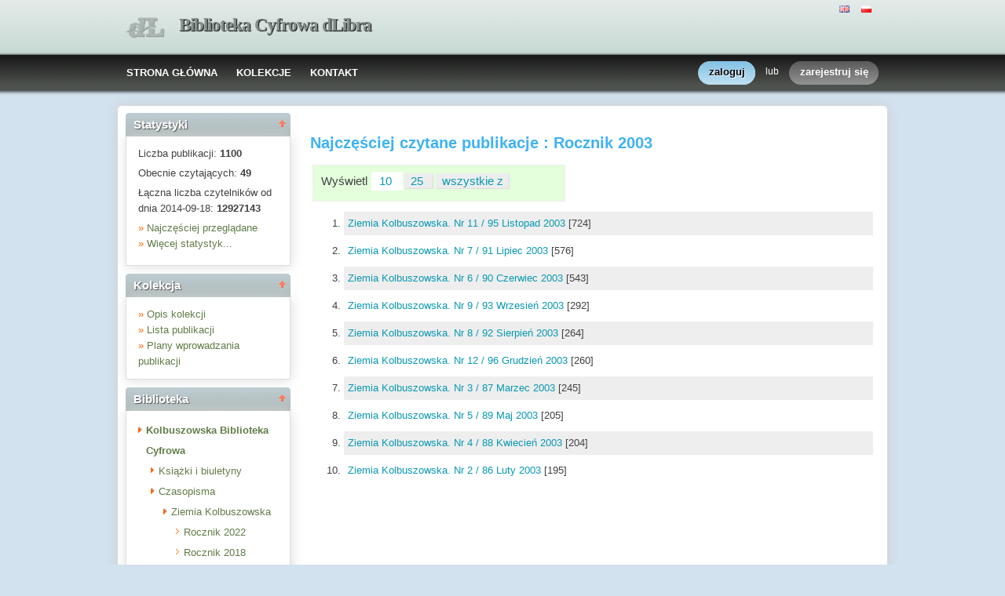

--- FILE ---
content_type: text/html;charset=utf-8
request_url: http://cyfrowa.bibliotekakolbuszowa.pl/dlibra/collectionstats?dirids=37
body_size: 5848
content:
<!DOCTYPE html PUBLIC "-//W3C//DTD XHTML 1.0 Strict//EN" "http://www.w3.org/TR/xhtml1/DTD/xhtml1-strict.dtd">
<html xmlns="http://www.w3.org/1999/xhtml" xml:lang="en" lang="en">
<head>
	<!-- Global site tag (gtag.js) - Google Analytics -->
	<script async src="https://www.googletagmanager.com/gtag/js?id=UA-111861644-2"></script>
	<script>
  		window.dataLayer = window.dataLayer || [];
  		function gtag(){dataLayer.push(arguments);}
  		gtag('js', new Date());

  		gtag('config', 'UA-111861644-2');
	</script>


	<meta http-equiv="Content-Type" content="text/html; charset=utf-8" />
        <meta http-equiv="Content-Language" content="pl" />		
        <title>Biblioteka Cyfrowa dLibra  - Rocznik 2003  </title>
      
        <meta name="Author" content="PSNC, Poznan Supercomputer and Networking Center" />
        <meta name="Design" content="PSNC, Poznan Supercomputer and Networking Center" />
        <meta name="Publisher" content="PSNC, Poznan Supercomputer and Networking Center" />
        <meta name="Copyright" content="Copyright (C) 2003 - 2008 PSNC, Poznan Supercomputer and Networking Center" />
        <meta http-equiv="Reply-to" content="dlibra.at.man.poznan.pl" />

        <meta name="Rating" content="general" />
        <meta name="MSSmartTagsPreventParsing" content="true" />
					<meta name="Robots" content="index, follow" />
                <meta http-equiv="Distribution" content="global" />
        <meta name="Revisit-after" content="3 days" />
        <meta http-equiv="Pragma" content="NoCache" />

		  <meta name="Description" content="Biblioteka Cyfrowa dLibra,  Rocznik 2003" />
	        <meta name="Classification" content="publiczny, biblioteka cyfrowa, książka, źródło, edukacja, nauka, projekt" />
        <meta name="Keywords" content="dLibra, digital library, biblioteka cyfrowa, biblioteki cyfrowe, metadane, Dublin Core, twórca, publikacja, wydawnictwo, książka, nowela, broszura, druk, księgarnia, czytelnia, platforma system obsługi bibliotek cyfrowych, źródła, wielkopolska biblioteka cyfrowa, naukowa, akademicka, Poznań, Fundacja Bibliotek Naukowych, dlibra, libra, publikowanie, wydawanie, autor, pisarz, poeta, poemat, historia, liryka, proza, poezja, opis bibliograficzny, dziedzictwo kulturowe, katalog, katalogowanie, edukacja, monografia, podręczniki, zabytki piśmiennictwa, regionalia, księgozbiór publiczny" />
        <meta name="Generator" content="dLibra - biblioteki cyfrowe - system tworzenia i obsługi bibliotek cyfrowych stworzony przez Poznańskie Centrum Superkomputerowo Sieciowe umożliwiający dostęp przez Internet do zasobów edukacyjnych, dziedzictwa kulturowego, regionaliów i muzykaliów" />

		<!--[if IE]>
  		  <link rel="stylesheet" href="http://cyfrowa.bibliotekakolbuszowa.pl/style/dlibra/theme1/dompopup.css" type="text/css" />
		<![endif]-->
		
		<link rel="stylesheet" href="http://cyfrowa.bibliotekakolbuszowa.pl/style/common/js/nyromodal/jquery-nyromodal-1.5.5-full.css" type="text/css" media="screen" />
		<link rel="stylesheet" href="http://cyfrowa.bibliotekakolbuszowa.pl/style/common/js/nyromodal/dlibra-nyromodal-1.5.5.css" type="text/css" media="screen" />
    	<link rel="stylesheet" href="http://cyfrowa.bibliotekakolbuszowa.pl/style/common/js/simplesearch/simplesearch.css" type="text/css" />
    	<link rel="stylesheet" href="http://cyfrowa.bibliotekakolbuszowa.pl/style/dlibra/theme1/common.css" type="text/css" />
    	<link rel="stylesheet" href="http://cyfrowa.bibliotekakolbuszowa.pl/style/dlibra/theme1/simple-inv.css" type="text/css" />
    	<link rel="stylesheet" href="http://cyfrowa.bibliotekakolbuszowa.pl/style/common/js/autocomplete/jquery-autocomplete-1.0.2.css" type="text/css" />
		<link rel="stylesheet" href="http://cyfrowa.bibliotekakolbuszowa.pl/style/common/js/tag-cloud/tag-cloud-4.0.css" type="text/css" />	
		<link rel="stylesheet" href="http://cyfrowa.bibliotekakolbuszowa.pl/style/common/js/jquery-ui/themes/upload-theme/jquery-ui-1.7.2.custom.css" type="text/css" />
		<link rel="stylesheet" href="http://cyfrowa.bibliotekakolbuszowa.pl/style/dlibra/theme1/jquery-tooltip/jquery-tooltip-1.3.css" type="text/css" />
		<link rel="stylesheet" href="http://cyfrowa.bibliotekakolbuszowa.pl/style/dlibra/theme1/pub-upload/dlibra_publication_upload.css" type="text/css" />
		<link rel="stylesheet" href="http://cyfrowa.bibliotekakolbuszowa.pl/style/common/js/jquery-ui/themes/jq-dialog/jquery-ui-1.7.3.custom.css" type="text/css" />
		
		<!--[if IE]>
  		  <link rel="stylesheet" href="http://cyfrowa.bibliotekakolbuszowa.pl/style/common/js/tag-cloud/tag-cloud-ie-4.0.css" type="text/css" />
		<![endif]-->
		
        <link rel="shortcut icon" href="http://cyfrowa.bibliotekakolbuszowa.pl/style/dlibra/favicon.ico" type="image/ico" />
		
		<script type="text/javascript"><!--
		   var DLAppVars = {};
		   DLAppVars.loginLink = 'http://cyfrowa.bibliotekakolbuszowa.pl:80//dlibra/login';
		   var homePageUrl = 'http://cyfrowa.bibliotekakolbuszowa.pl/';	
   		   var homePageServletUrl = 'http://cyfrowa.bibliotekakolbuszowa.pl/dlibra';
		   var mainServletName = '/dlibra';
		   var userLanguage = 'pl';
		   var userStyleVariant = 'theme1';
		   var currentLayout = 'simple-inv'; 
		   var pageId = 'collectionstats';
		 //--></script>
		
		<script type="text/javascript" src="http://cyfrowa.bibliotekakolbuszowa.pl/style/common/js/jquery-1.3.2.js"></script>
		<script type="text/javascript" src="http://cyfrowa.bibliotekakolbuszowa.pl/style/common/js/jquery-ui/ui/ui.core.js"></script>
		<script type="text/javascript" src="http://cyfrowa.bibliotekakolbuszowa.pl/style/common/js/jquery-ui/ui/ui.tabs.js"></script>
		<script type="text/javascript" src="http://cyfrowa.bibliotekakolbuszowa.pl/style/common/js/jquery-block-ui-1.32.js"></script>		
		<script type="text/javascript" src="http://cyfrowa.bibliotekakolbuszowa.pl/style/common/js/nyromodal/jquery.nyroModal-1.5.5.js"></script> 
		<script type="text/javascript" src="http://cyfrowa.bibliotekakolbuszowa.pl/style/common/js/nyromodal/dlibra-nyromodal-1.5.5.js"></script>		
		<script type="text/javascript" src="http://cyfrowa.bibliotekakolbuszowa.pl/style/common/js/jquery-sizes-0.34.js"></script>		
		<script type="text/javascript" src="http://cyfrowa.bibliotekakolbuszowa.pl/style/common/js/simplesearch/simplesearch.js"></script>
		<script type="text/javascript" src="http://cyfrowa.bibliotekakolbuszowa.pl/style/dlibra/js/dlibra.js"></script>
		<script type="text/javascript" src="http://cyfrowa.bibliotekakolbuszowa.pl/style/common/js/autocomplete/jquery-autocomplete-1.0.2.js"></script>
		<script type="text/javascript" src="http://cyfrowa.bibliotekakolbuszowa.pl/style/common/js/jquery-ajax-queue-1.0.js"></script>		
		<script type="text/javascript" src="http://cyfrowa.bibliotekakolbuszowa.pl/style/common/js/jquery-bgiframe-2.1.1.js"></script>
		<script type="text/javascript" src="http://cyfrowa.bibliotekakolbuszowa.pl/style/common/js/jquery-tooltip/jquery-tooltip-1.3.js"></script>
		<script type="text/javascript" src="http://cyfrowa.bibliotekakolbuszowa.pl/style/common/js/jquery-tooltip/jquery-tooltip-dlibra-1.3.js"></script>
		<script type="text/javascript" src="http://cyfrowa.bibliotekakolbuszowa.pl/style/common/js/treeview/jquery-treeview-1.4.js"></script>
		<script type="text/javascript" src="http://cyfrowa.bibliotekakolbuszowa.pl/style/common/js/jquery-ui/ui/jquery-ui-1.7.3.custom.min.js"></script>
		<script type="text/javascript" src="http://cyfrowa.bibliotekakolbuszowa.pl/style/common/js/jquery-ui/ui/ui.datepicker.min.js"></script>
		<script type="text/javascript" src="http://cyfrowa.bibliotekakolbuszowa.pl/style/common/js/jquery-ui/ui/i18n/ui.datepicker-pl.min.js"></script>		<!--[if lte IE 6]>
	 	 <script type="text/javascript" src="http://cyfrowa.bibliotekakolbuszowa.pl/style/common/js/supersleight/supersleight-1.0.js"></script>
		<![endif]-->		
			
    <link rel="alternate" title="Biblioteka Cyfrowa dLibra - 25 ostatnich publikacji" href="http://cyfrowa.bibliotekakolbuszowa.pl/latest_pl.rss" type="application/rss+xml" />
  <link rel="alternate" title="Biblioteka Cyfrowa dLibra - Plany wprowadzania publikacji" href="http://cyfrowa.bibliotekakolbuszowa.pl/planned_pl.rss" type="application/rss+xml" />
  <link rel="alternate" title="Biblioteka Cyfrowa dLibra - Wiadomości" href="http://cyfrowa.bibliotekakolbuszowa.pl/news_pl.rss" type="application/rss+xml" />

    	
        <link rel="search"  type="application/opensearchdescription+xml" href="http://cyfrowa.bibliotekakolbuszowa.pl/DL_pl.xml"  title="Search" />
		</head>
<body>
		<noscript>
		<div id="noScriptWarningBox">
			<a style="float:right" href="http://cyfrowa.bibliotekakolbuszowa.pl/dlibra/help?id=no-js-help" target="_blank" title="" alt="" >
				Pomoc <img class="noScriptWarnIcon" src="http://cyfrowa.bibliotekakolbuszowa.pl/style/common/img/icons/help.png"/>
			</a>
			<img class="noScriptWarnIcon" src="http://cyfrowa.bibliotekakolbuszowa.pl/style/common/img/icons/warning_sm.png"/>
			<p style="font-weight:bold">Brak obsługi JavaScript!<p> By w pełni korzystać z możliwości biblioteki cyfrowej, upewnij się czy twoja przeglądarka
ma włączoną obsługę <b><i>JavaScript.</i></b>
		</div>
	</noscript>
	<div id="account-menu" style="display:none"> 		<p id="account-menu-loading">ładowanie...</p>
		<span></span>
	</div>
	<div id="mainBaner" class="mainBaner_pl">
		<div id="mainBanerIn">
			<div id="mainBanerLanguages">
				     			  	<span class="LanguagesComponent">
		<a href="http://cyfrowa.bibliotekakolbuszowa.pl/dlibra?action=ChangeLanguageAction&amp;language=en" target="_top" title="English">
		<img src="http://cyfrowa.bibliotekakolbuszowa.pl/style/common/img/icons/languages/en.gif" alt="English" height="9px"/>
	</a>&nbsp;
		<a href="http://cyfrowa.bibliotekakolbuszowa.pl/dlibra?action=ChangeLanguageAction&amp;language=pl" target="_top" title="polski">
		<img src="http://cyfrowa.bibliotekakolbuszowa.pl/style/common/img/icons/languages/pl.gif" alt="polski" height="9px"/>
	</a>&nbsp;
	</span>

							</div>
			<a id="mainBanerCoin" href="http://cyfrowa.bibliotekakolbuszowa.pl" title="Biblioteka Cyfrowa dLibra">
				<img src="http://cyfrowa.bibliotekakolbuszowa.pl/style/dlibra/theme1/mb-logo.png"  alt="" />
 			</a>&nbsp;
			 <h1>
				<a href="http://cyfrowa.bibliotekakolbuszowa.pl" title="Biblioteka Cyfrowa dLibra">
					Biblioteka Cyfrowa dLibra
				</a>
			</h1>
		</div>
	</div>
	<div id="mainMenu">
		<div id="listMainMenu">
			<ul class="mainMenuListList">
	<li class="mmlEmpty">
		&nbsp;
	</li>
	<li class="mainMenuListItem">
		<a class="mainMenuOption" href="http://cyfrowa.bibliotekakolbuszowa.pl/dlibra" accesskey="m" target="_top" >
			STRONA GŁÓWNA
		</a>
	</li>
	<li class="mainMenuListItem">
		<a class="mainMenuOption mainMenuOptionIn" href="http://cyfrowa.bibliotekakolbuszowa.pl/dlibra/collectiondescription" accesskey="s" target="_top" >
			KOLEKCJE
		</a>
	</li>
	<li class="mainMenuListItem">
		<a class="mainMenuOption mainMenuOptionLast" href="javascript:showContact('http://cyfrowa.bibliotekakolbuszowa.pl')" accesskey="c" > 
		  KONTAKT
		</a>
	</li>
	<li class="mmlEmpty mmlEmptyRight">
		&nbsp;
	</li>
</ul>	
							<ul class="authorizationLinksList">
		<li id="authLoginLinkItem">
			  				<a href="http://cyfrowa.bibliotekakolbuszowa.pl:80//dlibra/login" accesskey="l" title="Logowanie" id="loginLink" 
					class="loginLink">
	 		  				<span></span>
		      	zaloguj
		      </a>
		</li>
		<li id="authOrItem">
			lub
		</li>
		<li id="authRegisterItem">
			<a href="http://cyfrowa.bibliotekakolbuszowa.pl/dlibra/new-account" accesskey="e" target="_top" class="registerLink">
				<span></span>
				zarejestruj się
			</a>
		</li>
		</ul>
			
		</div>
	</div>
	<div class="MessageBoxComponent">
		</div>
	<div class="headerBackground"></div>
	<div class="content">
		<div class="header">
    		<div class="preheader">
    		       			  	<span class="LanguagesComponent">
		<a href="http://cyfrowa.bibliotekakolbuszowa.pl/dlibra?action=ChangeLanguageAction&amp;language=en" target="_top" title="English">
		<img src="http://cyfrowa.bibliotekakolbuszowa.pl/style/common/img/icons/languages/en.gif" alt="English" height="9px"/>
	</a>&nbsp;
		<a href="http://cyfrowa.bibliotekakolbuszowa.pl/dlibra?action=ChangeLanguageAction&amp;language=pl" target="_top" title="polski">
		<img src="http://cyfrowa.bibliotekakolbuszowa.pl/style/common/img/icons/languages/pl.gif" alt="polski" height="9px"/>
	</a>&nbsp;
	</span>

    		      		</div>
			<div class="logo">
								<a href="http://cyfrowa.bibliotekakolbuszowa.pl" title="Biblioteka Cyfrowa dLibra">
					<img src="http://cyfrowa.bibliotekakolbuszowa.pl/style/dlibra/theme1/logo.gif"  alt="" />
 				</a>
				<h1>
					<a href="http://cyfrowa.bibliotekakolbuszowa.pl" title="Biblioteka Cyfrowa dLibra">
					Biblioteka Cyfrowa dLibra
					</a>
				</h1>
			</div>
		</div>
		
		
		<div class="bar">
		     	<table id="nav" class="nav"><tr>
		<td class="session_count">
			 obecnie czytających: 49
		</td>
		<td class="empty_space">
			&nbsp;
		</td>
		<td id="homePageLink">
			<a href="http://cyfrowa.bibliotekakolbuszowa.pl/dlibra" accesskey="m" target="_top">
				STRONA GŁÓWNA
			</a>
		</td>
		<td id="collectionsLink">
			<a href="http://cyfrowa.bibliotekakolbuszowa.pl/dlibra/collectiondescription" accesskey="s" target="_top">
				KOLEKCJE
			</a>
		</td>
					<td id="newAccountLink">
				<a href="http://cyfrowa.bibliotekakolbuszowa.pl/dlibra/new-account" accesskey="e" target="_top">
					NOWE KONTO
				</a>
			</td>
		    <td id="ssoLink">
			  				<a href="http://cyfrowa.bibliotekakolbuszowa.pl:80//dlibra/login" accesskey="l" title="Logowanie" id="loginLink">
	 		  		      	LOGOWANIE
		      </a>
		    </td>
				<td id="contactLink">
			<a href="javascript:showContact('http://cyfrowa.bibliotekakolbuszowa.pl')" accesskey="c">
		  	KONTAKT
		  </a>
		</td></tr>
	</table>
		</div>
		

		<div class="search_field">
		  		</div>  
		
		
		<script type="text/javascript">
			
			$().ready(function(){
								PageUtils.pageId = "collectionstats";	
				PageUtils.init();
				PageUtils.bindAccordionMechanism();
				PageUtils.autoExpand();
			});
		
		</script>
		
		<div class="left">
		    		    			 	 			<h3 class="leftDiv" id="ldi_1"> Statystyki <img class="sh_button" src="http://cyfrowa.bibliotekakolbuszowa.pl/style/common/img/icons/s_desc.gif"> </h3> 
	 		 			 <div class="left_box">
			 	 <p id="ssc-pubCount">
Liczba publikacji:
		<b>1100</b>
</p>

<p>		
Obecnie czytających:
		<b>49</b>
</p>

<p>
Łączna liczba czytelników od dnia 2014-09-18:
	<b>12927143</b>
</p>

<p class="more">
	<ul>
		<li>
        		<span class="bullet">&#187;</span>
 <a href="http://cyfrowa.bibliotekakolbuszowa.pl/dlibra/collectionstats">
        		 Najczęściej przeglądane
        	</a>
		</li>
		<li>
        		<span class="bullet">&#187;</span>
 <a href="http://cyfrowa.bibliotekakolbuszowa.pl/dlibra/pubstats">
        		 Więcej statystyk...
        	</a>
		</li>
	</ul>	
</p>

			 </div>	 
			  		    		    			 	 			<h3 class="leftDiv" id="ldi_2"> Kolekcja <img class="sh_button" src="http://cyfrowa.bibliotekakolbuszowa.pl/style/common/img/icons/s_desc.gif"> </h3> 
	 		 			 <div class="left_box">
			 	  <script type="text/javascript"><!--
 	   DIR_ID = "37";

	   $().ready(function(){
			var currDir = '37';
			var exhibit = getCookie('lastExhibit');
			if(currDir == exhibit){
				var exhDesc = '${res.getProperty("CollectionBoxComponent.nav.Exh-description")}';
				$("#collBoxTitle").text('${res.getProperty("CollectionBoxComponent.TitleExh")}');
				$("#cbc_CollectionDescription").text(exhDesc).attr('href','http://cyfrowa.bibliotekakolbuszowa.pl/dlibra/exhibitdescription?dirids=37');
			}
	   });
	   
 //--></script>
 <div class="collBoxContainer">
 <ul class="indexSearchList">
	<li>
			<span class="bullet">&#187;</span>
 <a id="cbc_CollectionDescription" class="menu functionAnchor" href="http://cyfrowa.bibliotekakolbuszowa.pl/dlibra/collectiondescription?dirids=37">
						Opis kolekcji
				</a>
	</li>			
	<li>
			<span class="bullet">&#187;</span>
 <a class="menu functionAnchor" href="http://cyfrowa.bibliotekakolbuszowa.pl/dlibra/pubindex?dirids=37">
				Lista publikacji
				</a>
	</li>
	<li>
			<span class="bullet">&#187;</span>
 <a class="menu functionAnchor" href="http://cyfrowa.bibliotekakolbuszowa.pl/dlibra/plannedpubs?dirids=37">
				Plany wprowadzania publikacji
				</a>
	</li>		
 </ul>
</div>

			 </div>	 
			  		    		    			 	 			<h3 class="leftDiv" id="ldi_3"> Biblioteka <img class="sh_button" src="http://cyfrowa.bibliotekakolbuszowa.pl/style/common/img/icons/s_desc.gif"> </h3> 
	 		 			 <div class="left_box">
			 	 




	<div id="collectionsTreeContainer">
	<ul class="collectionBox">
			<li id="colList_1"   class="expandedColl"  >
				
	<a id="colNode_1" href="http://cyfrowa.bibliotekakolbuszowa.pl/dlibra/collectionstats?dirids=1" 
			 class="colSelected" >
	Kolbuszowska Biblioteka Cyfrowa
		</a>
					<ul>
										<li id="colList_4"   class="closedColl"  >
				
	<a id="colNode_4" href="http://cyfrowa.bibliotekakolbuszowa.pl/dlibra/collectionstats?dirids=4" 
			 class="colUnselected" >
	Książki i biuletyny
		</a>
					<ul>
							</ul>
			</li>
										<li id="colList_10"   class="expandedColl"  >
				
	<a id="colNode_10" href="http://cyfrowa.bibliotekakolbuszowa.pl/dlibra/collectionstats?dirids=10" 
			 class="colUnselected" >
	Czasopisma
		</a>
					<ul>
										<li id="colList_12"   class="expandedColl"  >
				
	<a id="colNode_12" href="http://cyfrowa.bibliotekakolbuszowa.pl/dlibra/collectionstats?dirids=12" 
			 class="colUnselected" >
	Ziemia Kolbuszowska
		</a>
					<ul>
										<li id="colList_100"  class="leafColl" >
				
	<a id="colNode_100" href="http://cyfrowa.bibliotekakolbuszowa.pl/dlibra/collectionstats?dirids=100" 
			 class="colUnselected" >
	Rocznik 2022
		</a>
			</li>
										<li id="colList_94"  class="leafColl" >
				
	<a id="colNode_94" href="http://cyfrowa.bibliotekakolbuszowa.pl/dlibra/collectionstats?dirids=94" 
			 class="colUnselected" >
	Rocznik 2018
		</a>
			</li>
										<li id="colList_92"  class="leafColl" >
				
	<a id="colNode_92" href="http://cyfrowa.bibliotekakolbuszowa.pl/dlibra/collectionstats?dirids=92" 
			 class="colUnselected" >
	Rocznik 2017
		</a>
			</li>
										<li id="colList_88"  class="leafColl" >
				
	<a id="colNode_88" href="http://cyfrowa.bibliotekakolbuszowa.pl/dlibra/collectionstats?dirids=88" 
			 class="colUnselected" >
	Rocznik 2016
		</a>
			</li>
										<li id="colList_73"  class="leafColl" >
				
	<a id="colNode_73" href="http://cyfrowa.bibliotekakolbuszowa.pl/dlibra/collectionstats?dirids=73" 
			 class="colUnselected" >
	Rocznik 2015
		</a>
			</li>
										<li id="colList_41"  class="leafColl" >
				
	<a id="colNode_41" href="http://cyfrowa.bibliotekakolbuszowa.pl/dlibra/collectionstats?dirids=41" 
			 class="colUnselected" >
	Rocznik 2014
		</a>
			</li>
										<li id="colList_33"  class="leafColl" >
				
	<a id="colNode_33" href="http://cyfrowa.bibliotekakolbuszowa.pl/dlibra/collectionstats?dirids=33" 
			 class="colUnselected" >
	Rocznik 2013
		</a>
			</li>
										<li id="colList_28"  class="leafColl" >
				
	<a id="colNode_28" href="http://cyfrowa.bibliotekakolbuszowa.pl/dlibra/collectionstats?dirids=28" 
			 class="colUnselected" >
	Rocznik 2012
		</a>
			</li>
										<li id="colList_14"  class="leafColl" >
				
	<a id="colNode_14" href="http://cyfrowa.bibliotekakolbuszowa.pl/dlibra/collectionstats?dirids=14" 
			 class="colUnselected" >
	Rocznik 2011
		</a>
			</li>
										<li id="colList_19"  class="leafColl" >
				
	<a id="colNode_19" href="http://cyfrowa.bibliotekakolbuszowa.pl/dlibra/collectionstats?dirids=19" 
			 class="colUnselected" >
	Rocznik 2010
		</a>
			</li>
										<li id="colList_25"  class="leafColl" >
				
	<a id="colNode_25" href="http://cyfrowa.bibliotekakolbuszowa.pl/dlibra/collectionstats?dirids=25" 
			 class="colUnselected" >
	Rocznik 2009
		</a>
			</li>
										<li id="colList_29"  class="leafColl" >
				
	<a id="colNode_29" href="http://cyfrowa.bibliotekakolbuszowa.pl/dlibra/collectionstats?dirids=29" 
			 class="colUnselected" >
	Rocznik 2008
		</a>
			</li>
										<li id="colList_30"  class="leafColl" >
				
	<a id="colNode_30" href="http://cyfrowa.bibliotekakolbuszowa.pl/dlibra/collectionstats?dirids=30" 
			 class="colUnselected" >
	Rocznik 2007
		</a>
			</li>
										<li id="colList_34"  class="leafColl" >
				
	<a id="colNode_34" href="http://cyfrowa.bibliotekakolbuszowa.pl/dlibra/collectionstats?dirids=34" 
			 class="colUnselected" >
	Rocznik 2006
		</a>
			</li>
										<li id="colList_35"  class="leafColl" >
				
	<a id="colNode_35" href="http://cyfrowa.bibliotekakolbuszowa.pl/dlibra/collectionstats?dirids=35" 
			 class="colUnselected" >
	Rocznik 2005
		</a>
			</li>
										<li id="colList_36"  class="leafColl" >
				
	<a id="colNode_36" href="http://cyfrowa.bibliotekakolbuszowa.pl/dlibra/collectionstats?dirids=36" 
			 class="colUnselected" >
	Rocznik 2004
		</a>
			</li>
										<li id="colList_37"  class="leafColl" >
				
	<a id="colNode_37" href="http://cyfrowa.bibliotekakolbuszowa.pl/dlibra/collectionstats?dirids=37" 
			 class="colSelected" >
	Rocznik 2003
		</a>
			</li>
										<li id="colList_38"  class="leafColl" >
				
	<a id="colNode_38" href="http://cyfrowa.bibliotekakolbuszowa.pl/dlibra/collectionstats?dirids=38" 
			 class="colUnselected" >
	Rocznik 2002
		</a>
			</li>
										<li id="colList_39"  class="leafColl" >
				
	<a id="colNode_39" href="http://cyfrowa.bibliotekakolbuszowa.pl/dlibra/collectionstats?dirids=39" 
			 class="colUnselected" >
	Rocznik 2001
		</a>
			</li>
										<li id="colList_40"  class="leafColl" >
				
	<a id="colNode_40" href="http://cyfrowa.bibliotekakolbuszowa.pl/dlibra/collectionstats?dirids=40" 
			 class="colUnselected" >
	Rocznik 2000
		</a>
			</li>
										<li id="colList_42"  class="leafColl" >
				
	<a id="colNode_42" href="http://cyfrowa.bibliotekakolbuszowa.pl/dlibra/collectionstats?dirids=42" 
			 class="colUnselected" >
	Rocznik 1999
		</a>
			</li>
										<li id="colList_43"  class="leafColl" >
				
	<a id="colNode_43" href="http://cyfrowa.bibliotekakolbuszowa.pl/dlibra/collectionstats?dirids=43" 
			 class="colUnselected" >
	Rocznik 1998
		</a>
			</li>
										<li id="colList_44"  class="leafColl" >
				
	<a id="colNode_44" href="http://cyfrowa.bibliotekakolbuszowa.pl/dlibra/collectionstats?dirids=44" 
			 class="colUnselected" >
	Rocznik 1997
		</a>
			</li>
										<li id="colList_45"  class="leafColl" >
				
	<a id="colNode_45" href="http://cyfrowa.bibliotekakolbuszowa.pl/dlibra/collectionstats?dirids=45" 
			 class="colUnselected" >
	Rocznik 1996
		</a>
			</li>
										<li id="colList_46"  class="leafColl" >
				
	<a id="colNode_46" href="http://cyfrowa.bibliotekakolbuszowa.pl/dlibra/collectionstats?dirids=46" 
			 class="colUnselected" >
	Rocznik 1995
		</a>
			</li>
										<li id="colList_47"  class="leafColl" >
				
	<a id="colNode_47" href="http://cyfrowa.bibliotekakolbuszowa.pl/dlibra/collectionstats?dirids=47" 
			 class="colUnselected" >
	Rocznik 1994
		</a>
			</li>
							</ul>
			</li>
										<li id="colList_16"   class="closedColl"  >
				
	<a id="colNode_16" href="http://cyfrowa.bibliotekakolbuszowa.pl/dlibra/collectionstats?dirids=16" 
			 class="colUnselected" >
	Przegląd Kolbuszowski
		</a>
					<ul>
							</ul>
			</li>
										<li id="colList_21"  class="leafColl" >
				
	<a id="colNode_21" href="http://cyfrowa.bibliotekakolbuszowa.pl/dlibra/collectionstats?dirids=21" 
			 class="colUnselected" >
	Niwa
		</a>
			</li>
										<li id="colList_22"   class="closedColl"  >
				
	<a id="colNode_22" href="http://cyfrowa.bibliotekakolbuszowa.pl/dlibra/collectionstats?dirids=22" 
			 class="colUnselected" >
	Wieści Raniżowskie
		</a>
					<ul>
							</ul>
			</li>
										<li id="colList_86"  class="leafColl" >
				
	<a id="colNode_86" href="http://cyfrowa.bibliotekakolbuszowa.pl/dlibra/collectionstats?dirids=86" 
			 class="colUnselected" >
	Wiadomości Kolbuszowskie
		</a>
			</li>
										<li id="colList_87"  class="leafColl" >
				
	<a id="colNode_87" href="http://cyfrowa.bibliotekakolbuszowa.pl/dlibra/collectionstats?dirids=87" 
			 class="colUnselected" >
	Podkarpackie Maki
		</a>
			</li>
										<li id="colList_97"  class="leafColl" >
				
	<a id="colNode_97" href="http://cyfrowa.bibliotekakolbuszowa.pl/dlibra/collectionstats?dirids=97" 
			 class="colUnselected" >
	Gazeta Świerczowska
		</a>
			</li>
										<li id="colList_104"  class="leafColl" >
				
	<a id="colNode_104" href="http://cyfrowa.bibliotekakolbuszowa.pl/dlibra/collectionstats?dirids=104" 
			 class="colUnselected" >
	Ludzie dla Świerczowa
		</a>
			</li>
										<li id="colList_108"  class="leafColl" >
				
	<a id="colNode_108" href="http://cyfrowa.bibliotekakolbuszowa.pl/dlibra/collectionstats?dirids=108" 
			 class="colUnselected" >
	Wiadomości Kolbuszowskie 1938
		</a>
			</li>
							</ul>
			</li>
										<li id="colList_48"  class="leafColl" >
				
	<a id="colNode_48" href="http://cyfrowa.bibliotekakolbuszowa.pl/dlibra/collectionstats?dirids=48" 
			 class="colUnselected" >
	Fotografie
		</a>
			</li>
										<li id="colList_72"  class="leafColl" >
				
	<a id="colNode_72" href="http://cyfrowa.bibliotekakolbuszowa.pl/dlibra/collectionstats?dirids=72" 
			 class="colUnselected" >
	Dokumenty źródłowe
		</a>
			</li>
										<li id="colList_74"   class="closedColl"  >
				
	<a id="colNode_74" href="http://cyfrowa.bibliotekakolbuszowa.pl/dlibra/collectionstats?dirids=74" 
			 class="colUnselected" >
	Stare druki Biblioteki Parafii Kolegiackiej Wszystkich Swiętych w Kolbuszowej
		</a>
					<ul>
							</ul>
			</li>
							</ul>
			</li>
	</ul>
</div>

			 </div>	 
			  		   		</div>

		<div class="right">
			
		  <div class="right_full"> 			
  		    		    			 	 			<h3> Najczęściej czytane publikacje : Rocznik 2003 </h3> 
				 <div class="right_articles">
						 	 <div class="latest_form latest_form_ext">
<p style="font-size:1.1em;">	Wyświetl 
<a  class="src_selectedPage"  href="http://cyfrowa.bibliotekakolbuszowa.pl/dlibra/collectionstats?dirids=37&amp;length=10">
10
</a>
<a  class="src_selectablePage"  href="http://cyfrowa.bibliotekakolbuszowa.pl/dlibra/collectionstats?dirids=37&amp;length=25">
25
</a>
<a  class="src_selectablePage"  href="http://cyfrowa.bibliotekakolbuszowa.pl/dlibra/collectionstats?dirids=37&amp;length=-1">
wszystkie z
</a>
</div>	  
<div id="asynchronousPagedPart">
	  	<ol class="itemlist" start="$firstInd">
        <li>
	     <a href="http://cyfrowa.bibliotekakolbuszowa.pl/dlibra/docmetadata?id=259&amp;from=pubstats">
	        Ziemia Kolbuszowska. Nr 11 / 95 Listopad 2003	     </a>
	     [724]
	 </li>    
	     <li>
	     <a href="http://cyfrowa.bibliotekakolbuszowa.pl/dlibra/docmetadata?id=255&amp;from=pubstats">
	        Ziemia Kolbuszowska. Nr 7 / 91 Lipiec 2003	     </a>
	     [576]
	 </li>    
	     <li>
	     <a href="http://cyfrowa.bibliotekakolbuszowa.pl/dlibra/docmetadata?id=254&amp;from=pubstats">
	        Ziemia Kolbuszowska. Nr 6 / 90 Czerwiec 2003	     </a>
	     [543]
	 </li>    
	     <li>
	     <a href="http://cyfrowa.bibliotekakolbuszowa.pl/dlibra/docmetadata?id=257&amp;from=pubstats">
	        Ziemia Kolbuszowska. Nr 9 / 93 Wrzesie&#324; 2003	     </a>
	     [292]
	 </li>    
	     <li>
	     <a href="http://cyfrowa.bibliotekakolbuszowa.pl/dlibra/docmetadata?id=256&amp;from=pubstats">
	        Ziemia Kolbuszowska. Nr 8 / 92 Sierpie&#324; 2003	     </a>
	     [264]
	 </li>    
	     <li>
	     <a href="http://cyfrowa.bibliotekakolbuszowa.pl/dlibra/docmetadata?id=260&amp;from=pubstats">
	        Ziemia Kolbuszowska. Nr 12 / 96 Grudzie&#324; 2003	     </a>
	     [260]
	 </li>    
	     <li>
	     <a href="http://cyfrowa.bibliotekakolbuszowa.pl/dlibra/docmetadata?id=250&amp;from=pubstats">
	        Ziemia Kolbuszowska. Nr 3 / 87 Marzec 2003	     </a>
	     [245]
	 </li>    
	     <li>
	     <a href="http://cyfrowa.bibliotekakolbuszowa.pl/dlibra/docmetadata?id=253&amp;from=pubstats">
	        Ziemia Kolbuszowska. Nr 5 / 89 Maj 2003	     </a>
	     [205]
	 </li>    
	     <li>
	     <a href="http://cyfrowa.bibliotekakolbuszowa.pl/dlibra/docmetadata?id=251&amp;from=pubstats">
	        Ziemia Kolbuszowska. Nr 4 / 88 Kwiecie&#324; 2003	     </a>
	     [204]
	 </li>    
	     <li>
	     <a href="http://cyfrowa.bibliotekakolbuszowa.pl/dlibra/docmetadata?id=249&amp;from=pubstats">
	        Ziemia Kolbuszowska. Nr 2 / 86 Luty 2003	     </a>
	     [195]
	 </li>    
	  </ol>
</div>

			 </div>	 
			  		     		  </div>
  		   
  		  
		  <div class="right_full"> 			
  		     		  </div>  
  		   

		</div>
		
					<div class="footer">
	
	  		   				  <div class="AddressComponent_div" >
	<div id="aditionalText" class="blankLinkArea">
  	 <p>Serwis tworzony przez <a title="MiPBP Kolbuszowa" href="http://www.biblioteka.kolbuszowa.pl/">Miejską i Powiatową Bibliotekę Publiczną w Kolbuszowej</a></p>
  	</div>
		<div class="blankLinkArea">
		
Ten serwis działa dzięki oprogramowaniu  <a id="moreLink2" href="http://cyfrowa.bibliotekakolbuszowa.pl/dlibra/help?id=about-dlibra">
			dLibra 5.8.5 
		</a>&nbsp;
	</div>  
	<div>
		
	</div>
</div>  
<script type="text/javascript"><!--
	$(document).ready(function() {
	  $(".blankLinkArea > a").each(function(i) {
	     if ( (this.id != 'moreLink') && (this.id != 'moreLink2') ) {
		     this.target="_blank"; 
		 }
	  });
	  
	  $("#moreLink").bind("click",function(e){
	  	e.preventDefault();
		showHelp('participants', 'http://cyfrowa.bibliotekakolbuszowa.pl');
		return false;
	  });
	  $("#moreLink2").bind("click",function(e){
	    e.preventDefault();
	  	showHelp('about-dlibra', 'http://cyfrowa.bibliotekakolbuszowa.pl');
		return false;
	   });
	});
// --></script>

			   	
			</div>
				
	</div>
</body>
</html>